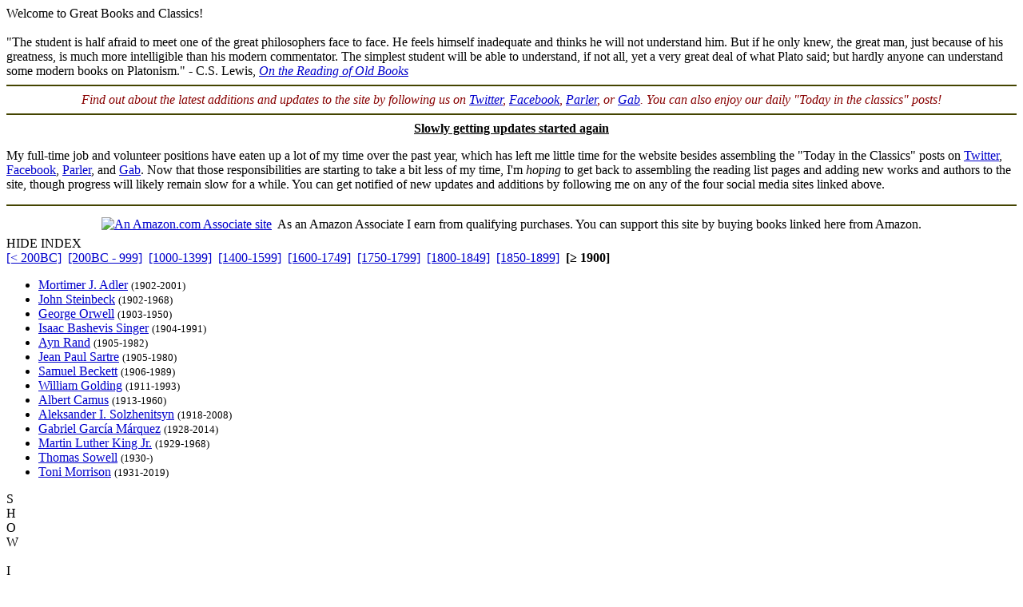

--- FILE ---
content_type: text/html
request_url: http://www.grtbooks.com/?aa=MA&at=PI&yr=1900
body_size: 4226
content:

<HTML>
<HEAD>
<TITLE>Welcome to Great Books and Classics! - Great Books and Classics</TITLE>
<!-- Copyright (c) 2000-2025 by Michael A. Stickles.  All rights reserved. -->
<META NAME="description" CONTENT="Welcome to Great Books and Classics! - Great Books and Classics">
<META NAME="keywords" CONTENT="Welcome to Great Books and Classics!, Great Books and Classics">
<META NAME="viewport" content="width=device-width, initial-scale=1.0">
<link rel="shortcut icon" href="/images/gbk_icon.ico" />
<link rel="stylesheet" href="/include/gbkstyles.css" type="text/css" />
</HEAD>

<BODY LINK="#0000CC" VLINK="#0000CC">
<!-- Facebook script goes here -->

<DIV ID="WRAPPER">
	<DIV ID="CONTENTS">
		<DIV ID="INFO">
			<DIV ID="PGTITLE">Welcome to Great Books and Classics!</DIV>
			<DIV ID="PGSUBTITLE"></DIV>
			
<DIV ID="CONTENTTABS">
</DIV>

<DIV ID="SHEETS">
<DIV ID="Blank" STYLE="visibility: visible;">

<br>
"The student is half afraid to meet one of the great philosophers face to face. He feels himself inadequate and
thinks he will not understand him. But if he only knew, the great man, just because of his greatness, is much more
intelligible than his modern commentator. The simplest student will be able to understand, if not all, yet a very
great deal of what Plato said; but hardly anyone can understand some modern books on Platonism."
- C.S. Lewis, <A HREF="http://thecslewis-studygroup.org/the-c-s-lewis-study-group/study-resources/bookshelf/c-s-lewis-on-the-reading-of-old-books/" TARGET="_blank"><I>On the Reading of Old Books</I></A><BR>
<hr color="#444400">
<I>
<font color="#880000">
<CENTER>
Find out about the latest additions and updates to the site by following us on
<A HREF="http://www.twitter.com/grtbooks" TARGET="_blank">Twitter</A>,
<A HREF="http://www.facebook.com/grtbooks" TARGET="_blank">Facebook</A>,
<A HREF="https://parler.com/profile/grtbooks/posts" TARGET="_blank">Parler</A>, or
<A HREF="https://gab.com/grtbooks" TARGET="_blank">Gab</A>.
You can also enjoy our daily "Today in the classics" posts!
</CENTER>
</font>
</I>
<hr color="#444400">
<CENTER><B><U>Slowly getting updates started again</U></B></CENTER>
<p>
My full-time job and volunteer positions have eaten up a lot of my time over the past year, which has left me little time for the website
besides assembling the "Today in the Classics" posts on
<A HREF="http://www.twitter.com/grtbooks" TARGET="_blank">Twitter</A>,
<A HREF="http://www.facebook.com/grtbooks" TARGET="_blank">Facebook</A>,
<A HREF="https://parler.com/profile/grtbooks/posts" TARGET="_blank">Parler</A>, and
<A HREF="https://gab.com/grtbooks" TARGET="_blank">Gab</A>.
Now that those responsibilities are starting to take a bit less of my time, I'm <I>hoping</I> to get back to assembling the
reading list pages and adding new works and authors to the site, though progress will likely remain slow for a while.
You can get notified of new updates and additions by following me on any of the four social media sites linked above.
</UL>
</p>
<hr color="#444400">
<CENTER>
<TABLE BORDER="0" CELLSPACING="5">
<TR>
<TD>
<a href="(PREURL)http://www.amazon.com/exec/obidos/redirect-home/greatbooksandcla(POSTURL)" title="An Amazon.com Associate site">
<img src="images/126X32-b-logo.gif" alt="An Amazon.com Associate site" border="0">
</a>
</TD>
<TD>
As an Amazon Associate I earn from qualifying purchases. You can support this site by buying books linked here from Amazon.
</TD>
</TR>
</TABLE>
</CENTER>
</DIV>
</DIV>

		</DIV>

		<DIV ID="INDEX">
			<DIV ID="menutab">
				<DIV ID="hidemenu" ONCLICK='document.getElementById("INDEX").style.left = "-310px";'>
					HIDE INDEX
				</DIV>
			</DIV>
			
<DIV CLASS="IDXSEL">
<NOBR><A HREF="/?aa=MA&at=PI">[&lt; 200BC]</A></NOBR>&nbsp;
<NOBR><A HREF="/?aa=MA&at=PI&yr=-200">[200BC - 999]</A></NOBR>&nbsp;
<NOBR><A HREF="/?aa=MA&at=PI&yr=1000">[1000-1399]</A></NOBR>&nbsp;
<NOBR><A HREF="/?aa=MA&at=PI&yr=1400">[1400-1599]</A></NOBR>&nbsp;
<NOBR><A HREF="/?aa=MA&at=PI&yr=1600">[1600-1749]</A></NOBR>&nbsp;
<NOBR><A HREF="/?aa=MA&at=PI&yr=1750">[1750-1799]</A></NOBR>&nbsp;
<NOBR><A HREF="/?aa=MA&at=PI&yr=1800">[1800-1849]</A></NOBR>&nbsp;
<NOBR><A HREF="/?aa=MA&at=PI&yr=1850">[1850-1899]</A></NOBR>&nbsp;
<NOBR><B>[&ge; 1900]</B></NOBR>&nbsp;
</DIV>
<UL CLASS="INDEXLIST">
<LI CLASS="buy"><A HREF="/MortimerJAdler/?aa=AD&at=PI&yr=1902">Mortimer J. Adler</A> <SMALL>(1902-2001)</SMALL></LI>
<LI CLASS="buy"><A HREF="/JohnSteinbeck/?aa=ST&at=PI&yr=1902">John Steinbeck</A> <SMALL>(1902-1968)</SMALL></LI>
<LI CLASS="has"><A HREF="/GeorgeOrwell/?aa=OR&at=PI&yr=1903">George Orwell</A> <SMALL>(1903-1950)</SMALL></LI>
<LI CLASS="buy"><A HREF="/IsaacBashevisSinger/?aa=SI&at=PI&yr=1904">Isaac Bashevis Singer</A> <SMALL>(1904-1991)</SMALL></LI>
<LI CLASS="has"><A HREF="/AynRand/?aa=RA&at=PI&yr=1905">Ayn Rand</A> <SMALL>(1905-1982)</SMALL></LI>
<LI CLASS="buy"><A HREF="/JeanPaulSartre/?aa=SA&at=PI&yr=1905">Jean Paul Sartre</A> <SMALL>(1905-1980)</SMALL></LI>
<LI CLASS="buy"><A HREF="/SamuelBeckett/?aa=BE&at=PI&yr=1906">Samuel Beckett</A> <SMALL>(1906-1989)</SMALL></LI>
<LI CLASS="buy"><A HREF="/WilliamGolding/?aa=GO&at=PI&yr=1911">William Golding</A> <SMALL>(1911-1993)</SMALL></LI>
<LI CLASS="buy"><A HREF="/AlbertCamus/?aa=CA&at=PI&yr=1913">Albert Camus</A> <SMALL>(1913-1960)</SMALL></LI>
<LI CLASS="buy"><A HREF="/AleksanderSolzhenitsyn/?aa=SO&at=PI&yr=1918">Aleksander I. Solzhenitsyn</A> <SMALL>(1918-2008)</SMALL></LI>
<LI CLASS="has"><A HREF="/GabrielGarciaMarquez/?aa=MA&at=PI&yr=1928">Gabriel Garc&iacute;a M&aacute;rquez</A> <SMALL>(1928-2014)</SMALL></LI>
<LI CLASS="has"><A HREF="/MartinLutherKingJr/?aa=KI&at=PI&yr=1929">Martin Luther King Jr.</A> <SMALL>(1929-1968)</SMALL></LI>
<LI CLASS="buy"><A HREF="/ThomasSowell/?aa=SO&at=PI&yr=1930">Thomas Sowell</A> <SMALL>(1930-)</SMALL></LI>
<LI CLASS="buy"><A HREF="/ToniMorrison/?aa=MO&at=PI&yr=1931">Toni Morrison</A> <SMALL>(1931-2019)</SMALL></LI>
</UL>
		</DIV> <!-- end INDEX -->

		<DIV ID="showmenu" ONCLICK='document.getElementById("INDEX").style.left = "0";'>
			S<BR/>H<BR/>O<BR/>W<BR/><BR/>I<BR/>N<BR/>D<BR/>E<BR/>X
		</DIV>
	</DIV> <!-- end CONTENTS -->

	<DIV ID="HEADER">
		<A HREF="/?aa=MA&at=PI&yr=1900"><DIV ID="LOGO"></DIV></A>
		<A NAME="topofpg">&nbsp;</A>
		<DIV ID="NAVIMG"><IMG src="/images/gbk_menu.jpg" ALIGN="right" HEIGHT="50" WIDTH="155" BORDER="0" USEMAP="#navmap"></DIV>
	</DIV>

	<DIV ID="MENU">
		<DIV class="MENUFORM">
			<FORM NAME="filter" ACTION="/" METHOD="get">
				<DIV CLASS="FORMELEMENT">
					&nbsp; Index: &nbsp;
					<SELECT NAME='idx'>
  <OPTION VALUE='0' SELECTED>Author (by date)</OPTION>
  <OPTION VALUE='1'>Author (A-Z)</OPTION>
  <OPTION VALUE='3'>Title (by date)</OPTION>
  <OPTION VALUE='2'>Title (A-Z)</OPTION>
</SELECT>

				</DIV>
				<DIV CLASS="FORMELEMENT">
					&nbsp; Language: &nbsp;
					<SELECT NAME='lng'>
  <OPTION VALUE='al' SELECTED>All</OPTION>
  <OPTION VALUE='ar'>Arabic</OPTION>
  <OPTION VALUE='ca'>Catalan</OPTION>
  <OPTION VALUE='ch'>Chinese</OPTION>
  <OPTION VALUE='da'>Danish</OPTION>
  <OPTION VALUE='du'>Dutch</OPTION>
  <OPTION VALUE='en'>English</OPTION>
  <OPTION VALUE='es'>Esperanto</OPTION>
  <OPTION VALUE='fi'>Finnish</OPTION>
  <OPTION VALUE='fr'>French</OPTION>
  <OPTION VALUE='ge'>German</OPTION>
  <OPTION VALUE='ag'>Greek (Ancient)</OPTION>
  <OPTION VALUE='gr'>Greek (Modern)</OPTION>
  <OPTION VALUE='hu'>Hungarian</OPTION>
  <OPTION VALUE='ic'>Icelandic</OPTION>
  <OPTION VALUE='it'>Italian</OPTION>
  <OPTION VALUE='ja'>Japanese</OPTION>
  <OPTION VALUE='kl'>Klingon</OPTION>
  <OPTION VALUE='la'>Latin</OPTION>
  <OPTION VALUE='no'>Norwegian</OPTION>
  <OPTION VALUE='pl'>Polish</OPTION>
  <OPTION VALUE='po'>Portuguese</OPTION>
  <OPTION VALUE='ru'>Russian</OPTION>
  <OPTION VALUE='sl'>Slovenian</OPTION>
  <OPTION VALUE='sp'>Spanish</OPTION>
  <OPTION VALUE='sw'>Swedish</OPTION>
  <OPTION VALUE='ta'>Tagalog</OPTION>
  <OPTION VALUE='tu'>Turkish</OPTION>
  <OPTION VALUE='we'>Welsh</OPTION>
</SELECT>

				</DIV>
				<DIV CLASS="FORMELEMENT">
					&nbsp; Reading List: &nbsp;
					<SELECT NAME='lst'>
  <OPTION VALUE='al' SELECTED>All Works</OPTION>
  <OPTION VALUE='gf'>Great Books Foundation</OPTION>
  <OPTION VALUE='50'>- GBF 50th Anniv.</OPTION>
  <OPTION VALUE='hs'>- GBF High School</OPTION>
  <OPTION VALUE='ww'>Grt Bks Western World</OPTION>
  <OPTION VALUE='hc'>Harvard Classics</OPTION>
  <OPTION VALUE='ht'>How to Read a Book</OPTION>
  <OPTION VALUE='co'>GrtBooks Core List</OPTION>
  <OPTION VALUE='ml'>GrtBooks Major Works</OPTION>
</SELECT>

				</DIV>
				<INPUT type='HIDDEN' name='aa' value='MA' /><INPUT type='HIDDEN' name='at' value='PI' />
				<INPUT TYPE="submit" VALUE="Update" />
			</FORM>
		</DIV>
		<DIV CLASS="SOCMED">
			<DIV CLASS="SOCMEDELEM">
				<A HREF="https://twitter.com/grtbooks"><IMG SRC="/images/twitter_logo.bmp" TITLE="Visit Great Books and Classics on Twitter!"></A>
				<A HREF="https://www.facebook.com/pg/grtbooks/posts/"><IMG SRC="/images/fb_logo.bmp" TITLE="Visit Great Books and Classics on Facebook!"></A>
				<A HREF="https://parler.com/profile/grtbooks/posts"><IMG SRC="/images/parler_logo.bmp" TITLE="Visit Great Books and Classics on Parler!"></A>
				<A HREF="https://gab.com/grtbooks"><IMG SRC="/images/gab_logo.bmp" TITLE="Visit Great Books and Classics on Gab!"></A>
				<!-- A HREF="https://twitter.com/grtbooks" CLASS="twitter-follow-button" data-size="small" data-show-screen-name="false" data-show-count="false">&nbsp;</a><scr ipt async src="https://platform.twitter.com/widgets.js" charset="utf-8"></script -->
			</DIV>
		</DIV>
	</DIV> <!-- end MENU -->
</DIV> <!-- end WRAPPER -->

<map name="navmap">
 <area href="/Links/?aa=MA&at=PI&yr=1900" alt="Links to other Great Books and literature-related sites" shape="rect" coords="5,2,77,22">
 <area href="/contact.asp?aa=MA&at=PI&yr=1900" alt="Feedback, suggestions, criticisms - what did you think of the site?" shape="rect" coords="81,2,153,22">
 <area href="/whatsnew.asp?aa=MA&at=PI&yr=1900" alt="Latest updates to the site" shape="rect" coords="5,27,77,47">
 <area href="/faq.asp?aa=MA&at=PI&yr=1900" alt="Help with site symbols and navigation" shape="rect" coords="81,27,153,47">
</map>

<SCRIPT SRC="/include/gbkscripts.js" type="text/javascript"></SCRIPT>

</body>
</html>

